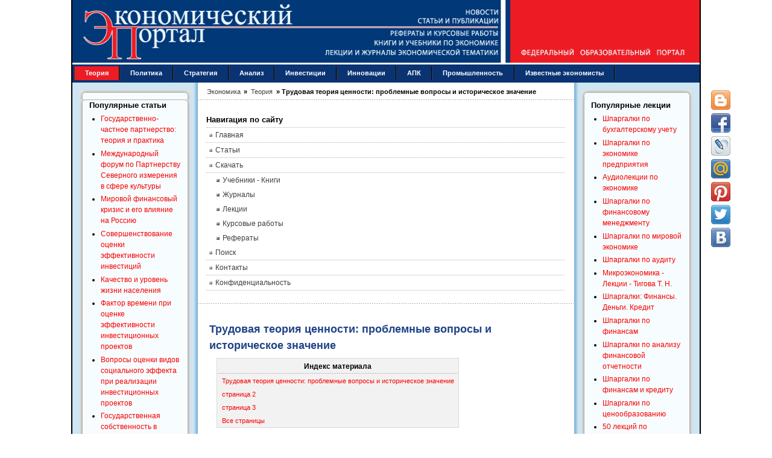

--- FILE ---
content_type: text/html; charset=utf-8
request_url: https://institutiones.com/theories/1152-trudovaya-teoriya-cennosti.html
body_size: 19021
content:
<!DOCTYPE html PUBLIC "-//W3C//DTD XHTML 1.0 Transitional//EN" "https://www.w3.org/TR/xhtml1/DTD/xhtml1-transitional.dtd">
<html xmlns="https://www.w3.org/1999/xhtml" xml:lang="ru-ru" lang="ru-ru" dir="ltr">
<head>
<meta name="viewport" content="width=device-width, initial-scale=1">
  <base href="https://institutiones.com/theories/1152-trudovaya-teoriya-cennosti.html" />
  <meta http-equiv="content-type" content="text/html; charset=utf-8" />
  <meta name="keywords" content="историческое, значение, вопросы, проблемные, теория, ценности, Трудовая" />
  <meta name="title" content="Трудовая теория ценности: проблемные вопросы и историческое значение" />
  <meta name="author" content="Экономика" />
  <meta name="html_title" content="ТРУДОВАЯ ТЕОРИЯ ЦЕННОСТИ: ПРОБЛЕМНЫЕ ВОПРОСЫ И ИСТОРИЧЕСКОЕ ЗНАЧЕНИЕ" />
  <meta name="meta_description" content="Статья М. Бодрикова: Трудовая теория ценности: проблемные вопросы и историческое значение." />
  <meta name="meta_keywords" content="производство, труда, ценности, теория, трудовая, экономика, проблемы, товаров" />
  <meta name="robots" content="index, follow" />
  <meta name="copyright" content="Трудовая теория" />
  <meta name="description" content="Экономика России и мировая экономика." />
  <meta name="generator" content="Экономический портал https://institutiones.com/" />
  <title>Трудовая теория ценности: проблемные вопросы и историческое значение</title>
  <link href="https://institutiones.com/theories/1152-trudovaya-teoriya-cennosti.html" rel="canonical"  />
  <link href="/templates/jsn_epic_pro/favicon.ico" rel="shortcut icon" type="image/x-icon" />
  <meta property="og:site_name" content="Экономический портал"/>
  <meta property="og:type" content="article"/>
  <meta property="og:title" content="Трудовая теория ценности: проблемные вопросы и историческое значение"/>
  <meta property="og:url" content="https://institutiones.com/theories/1152-trudovaya-teoriya-cennosti.html"/>
  <meta property="og:image" content="https://institutiones.com/apple-touch-icon-120x120-precomposed.png"/>
  <meta property="og:description" content="Экономика России и мировая экономика."/>
  <meta property ="fb:app_id" content ="518487812290134"/>

<link rel="shortcut icon" href="/favicon.svg" type="image/svg+xml" />
<link rel="stylesheet" href="/templates/system/css/system.css" />
<link rel="stylesheet" href="/templates/system/css/general.css" />
<link href="/templates/jsn_epic_pro/css/template.css" rel="stylesheet" media="screen" />
<link href="/templates/jsn_epic_pro/css/template_grey.css" rel="stylesheet" type="text/css" media="screen" /><style type="text/css">
	#jsn-page {
		width: 1040px;
	}
	
	#jsn-header {
		height: 107px;
	}
	
	#jsn-puser9 {
		float: left;
		width: 20%;
	}
	#jsn-pheader {
		float: left;
		width: 100%;
	}
	#jsn-puser8 {
		float: right;
		width: 20%;
	}
	
	#jsn-content_inner1 {
		background: transparent url(/templates/jsn_epic_pro/images/bg/leftside20-bg-full.png) repeat-y 20% top;
		padding: 0;
	}
	#jsn-maincontent_inner {
		padding-left: 0;
	}
	
	#jsn-content_inner2 {
		background: transparent url(/templates/jsn_epic_pro/images/bg/rightside20-bg-full.png) repeat-y 80% top;
		padding: 0;
	}
	#jsn-maincontent_inner {
		padding-right: 0;
	}
	
	#jsn-leftsidecontent {
		float: left;
		width: 20%;
	}
	#jsn-maincontent {
		float: left;
		width: 59.88%;
	}
	#jsn-rightsidecontent {
		float: right;
		width: 20%;
	}
	
			ul.menu-icon li.order1 a:link,
			ul.menu-icon li.order1 a:visited {
				background-image: url("https://institutiones.com/templates/jsn_epic_pro/images/icon-module-home.png");
			}
			
			ul.menu-icon li.order2 a:link,
			ul.menu-icon li.order2 a:visited {
				background-image: url("https://institutiones.com/templates/jsn_epic_pro/images/icon-module-info.png");
			}
			
			ul.menu-icon li.order3 a:link,
			ul.menu-icon li.order3 a:visited {
				background-image: url("https://institutiones.com/templates/jsn_epic_pro/images/icon-module-image.png");
			}
			
			ul.menu-icon li.order4 a:link,
			ul.menu-icon li.order4 a:visited {
				background-image: url("https://institutiones.com/templates/jsn_epic_pro/images/icon-module-download.png");
			}
			
			ul.menu-icon li.order5 a:link,
			ul.menu-icon li.order5 a:visited {
				background-image: url("https://institutiones.com/templates/jsn_epic_pro/images/icon-module-mail.png");
			}
			
			ul.menu-icon li.order6 a:link,
			ul.menu-icon li.order6 a:visited {
				background-image: url("https://institutiones.com/templates/jsn_epic_pro/images/icon-module-comment.png");
			}
			
	#jsn-master {
		font-size: 75%;
		font-family: Arial, Helvetica, sans-serif;
	}
	
	h1, h2, h3, h4, h5, h6,
	ul.menu-suckerfish a,
	.componentheading, .contentheading {
		font-family: Verdana, Geneva, sans-serif !important;
	}
	</style><script type="text/javascript" src="/templates/jsn_epic_pro/js/jsn_script.js"></script><!--[if lte IE 6]>
<link href="/templates/jsn_epic_pro/css/jsn_fixie6.css" rel="stylesheet" />
<![endif]-->
<!--[if lte IE 7]>
<script src="/templates/jsn_epic_pro/js/suckerfish.js"></script>
<![endif]-->
<!--[if IE 7]>
<link href="/templates/jsn_epic_pro/css/jsn_fixie7.css" rel="stylesheet" />
<![endif]-->
<link rel="stylesheet" href="/templates/jsn_epic_pro/css/media.css" />
</head>
<body id="jsn-master">
	<div id="jsn-page">
		<div id="jsn-header">
			<div id="jsn-logo"><img src="/templates/jsn_epic_pro/images/logo.gif" width="1040" height="107" alt="Экономический портал - экономика России" /></div>
					</div>
		<div class="header">
			<div class="header-burger">
				<span></span>
				<span></span>
				<span></span>
			</div>
			<div class="wrapp-header">
				<div class="wrapp-header__logo">
					<a class="hea" href="/"><img src="/templates/jsn_epic_pro/images/logo-mob.gif" alt=""></a>
				</div>
			</div>
		</div>
		<div id="jsn-body">
						<div id="jsn-mainmenu">
								<div id="jsn-ptoolbar">		<div class="moduletable">
					
<ul class="menu-suckerfish">
	<li class="active item28 order6 first current">
		<a href="https://institutiones.com/theories.html" class="current">
			<span>Теория</span>
		</a>
	</li>
	<li class="item91 order7">
		<a href="https://institutiones.com/politika.html">
			<span>Политика</span>
		</a>
	</li>
	<li class="item29 order8">
		<a href="https://institutiones.com/strategies.html">
			<span>Стратегия</span>
		</a>
	</li>
	<li class="item30 order9">
		<a href="https://institutiones.com/general.html">
			<span>Анализ</span>
		</a>
	</li>
	<li class="item65 order10">
		<a href="https://institutiones.com/investments.html">
			<span>Инвестиции</span>
		</a>
	</li>
	<li class="item18 order11">
		<a href="https://institutiones.com/innovations.html">
			<span>Инновации</span>
		</a>
	</li>
	<li class="item67 order12">
		<a href="https://institutiones.com/agroindustrial.html">
			<span>АПК</span>
		</a>
	</li>
	<li class="item66 order13">
		<a href="https://institutiones.com/industry.html">
			<span>Промышленность</span>
		</a>
	</li>
	<li class="item68 order14 last">
		<a href="https://institutiones.com/personalities.html">
			<span>Известные экономисты</span>
		</a>
	</li>
</ul>		</div>
	</div>
															</div>
									<div id="jsn-content"><div id="jsn-content_inner1"><div id="jsn-content_inner2">
								<div id="jsn-leftsidecontent" class="jsn-column">
					<div id="jsn-pleft">		<div class="module-box box-blue">
			<div>
				<div>
					<div>
													<h3>Популярные статьи</h3>
											<ul class="mostread-box box-blue">
	<li class="mostread-box box-blue">
		<a href="/general/1079-gosudarstvenno-chastnoe-partnerstvo.html" class="mostread-box box-blue">
			Государственно-частное партнерство: теория и практика</a>
	</li>
	<li class="mostread-box box-blue">
		<a href="/general/1830-mezhdunarodnyj-forum-po-partnerstvu.html" class="mostread-box box-blue">
			Международный форум по Партнерству Северного измерения в сфере культуры</a>
	</li>
	<li class="mostread-box box-blue">
		<a href="/general/1158-mirovoj-finansovyj-krizis.html" class="mostread-box box-blue">
			Мировой финансовый кризис и его влияние на Россию</a>
	</li>
	<li class="mostread-box box-blue">
		<a href="/investments/918-sovershenstvovanie-ocenki-effektivnosti-investicij.html" class="mostread-box box-blue">
			Совершенствование оценки эффективности инвестиций</a>
	</li>
	<li class="mostread-box box-blue">
		<a href="/general/908-kachestvo-i-uroven-zhizni-naseleniya.html" class="mostread-box box-blue">
			Качество и уровень жизни населения</a>
	</li>
	<li class="mostread-box box-blue">
		<a href="/investments/1010-faktor-vremenipri-ocenke-effektivnosti-investicij.html" class="mostread-box box-blue">
			Фактор времени при оценке эффективности инвестиционных проектов</a>
	</li>
	<li class="mostread-box box-blue">
		<a href="/investments/1718-investicionnye-proekty.html" class="mostread-box box-blue">
			Вопросы оценки видов социального эффекта при реализации инвестиционных проектов</a>
	</li>
	<li class="mostread-box box-blue">
		<a href="/general/1864-gosudarstvennaya-sobstvennost-v-rossijskoj-ekonomike.html" class="mostread-box box-blue">
			Государственная собственность в российской экономике - Масштаб и распределение по секторам</a>
	</li>
	<li class="mostread-box box-blue">
		<a href="/strategies/1928-klasternyj-podxod-v-strategii-innovacionnogo-razvitiya-zarubezhnyx-stran.html" class="mostread-box box-blue">
			Кластерный подход в стратегии инновационного развития зарубежных стран</a>
	</li>
	<li class="mostread-box box-blue">
		<a href="/strategies/900-perspektivy-socialno-ekonomicheskogo-razvitiya-rossii.html" class="mostread-box box-blue">
			Перспективы социально-экономического развития России</a>
	</li>
	<li class="mostread-box box-blue">
		<a href="/innovations/895-osobennosti-novogo-jetapa-innovacionnogo-razvitija-rossii.html" class="mostread-box box-blue">
			Особенности нового этапа инновационного развития России</a>
	</li>
	<li class="mostread-box box-blue">
		<a href="/theories/259--2007-1.html" class="mostread-box box-blue">
			Теория экономических механизмов</a>
	</li>
	<li class="mostread-box box-blue">
		<a href="/general/1196-ekonomicheskij-krizis-v-rossii.html" class="mostread-box box-blue">
			Экономический кризис в России: экспертный взгляд</a>
	</li>
	<li class="mostread-box box-blue">
		<a href="/general/1184-nalogovye-riski.html" class="mostread-box box-blue">
			Налоговые риски</a>
	</li>
</ul>					</div>
				</div>
			</div>
		</div>
			<div class="module-box box-blue">
			<div>
				<div>
					<div>
													<h3>Популярные курсовые</h3>
											<ul class="mostread-box box-blue">
	<li class="mostread-box box-blue">
		<a href="/download/course/843-uchet-nematerialnih-activov.html" class="mostread-box box-blue">
			Учет нематериальных активов</a>
	</li>
	<li class="mostread-box box-blue">
		<a href="/download/course/842-potrebitelskoe-creditovanie.html" class="mostread-box box-blue">
			Потребительское кредитование</a>
	</li>
	<li class="mostread-box box-blue">
		<a href="/download/course/1322-buxgalterskij-uchet-kursovye-raboty.html" class="mostread-box box-blue">
			Бухгалтерский учет - Курсовые работы</a>
	</li>
	<li class="mostread-box box-blue">
		<a href="/download/course/943-finansy-buhgalteriya-audit.html" class="mostread-box box-blue">
			Финансы, бухгалтерия, аудит - курсовые и дипломные работы</a>
	</li>
	<li class="mostread-box box-blue">
		<a href="/download/course/841-denezhnaya-sistema-i-denezhniy-rinok.html" class="mostread-box box-blue">
			Денежная система и денежный рынок</a>
	</li>
	<li class="mostread-box box-blue">
		<a href="/download/course/498-dolgosrochnoe-planirovanie.html" class="mostread-box box-blue">
			Долгосрочное планирование на предприятии</a>
	</li>
	<li class="mostread-box box-blue">
		<a href="/download/course/495-diagnostika-krizisnogo-sostoyaniya-predpriyatiya.html" class="mostread-box box-blue">
			Диагностика кризисного состояния предприятия</a>
	</li>
	<li class="mostread-box box-blue">
		<a href="/download/course/424-integracionnie-processi.html" class="mostread-box box-blue">
			Интеграционные процессы в современном мире</a>
	</li>
	<li class="mostread-box box-blue">
		<a href="/download/course/421-dohodi-organizacii.html" class="mostread-box box-blue">
			Доходы организации: их виды и классификация</a>
	</li>
	<li class="mostread-box box-blue">
		<a href="/download/course/687-kreditnaya-sistema.html" class="mostread-box box-blue">
			Кредитная система: место и роль в ней ЦБ и коммерческих банков </a>
	</li>
	<li class="mostread-box box-blue">
		<a href="/download/course/718-mezhdunarodnie-rinki-kapitalov.html" class="mostread-box box-blue">
			Международные рынки капиталов</a>
	</li>
	<li class="mostread-box box-blue">
		<a href="/download/course/719-mnogofactorniy-analiz-proizvoditelnosti-truda.html" class="mostread-box box-blue">
			Многофакторный анализ производительности труда </a>
	</li>
	<li class="mostread-box box-blue">
		<a href="/download/course/730-neprerivniy-trudovoy-stazh.html" class="mostread-box box-blue">
			Непрерывный трудовой стаж</a>
	</li>
	<li class="mostread-box box-blue">
		<a href="/download/course/414-vidi-i-formi-sobstvennosti.html" class="mostread-box box-blue">
			Виды и формы собственности и трансформация отношений собственности в России </a>
	</li>
	<li class="mostread-box box-blue">
		<a href="/download/course/409-analiz-finansovo-hozyaystvennoy-deyatelnosti.html" class="mostread-box box-blue">
			Анализ финансово-хозяйственной деятельности</a>
	</li>
</ul>					</div>
				</div>
			</div>
		</div>
	</div>
				</div>
								<div id="jsn-maincontent" class="jsn-column"><div id="jsn-maincontent_inner">
										<div id="jsn-pathway"><span itemscope itemtype="https://schema.org/BreadcrumbList" class="breadcrumbs pathway">

<span itemprop="itemListElement" itemscope itemtype="https://schema.org/ListItem">
<a itemprop="item" href="https://institutiones.com/" class="pathway"><span itemprop="name">Экономика</span></a> &raquo;

<i class="fa fa-long-arrow-right"></i>
<meta itemprop="position" content="1">
</span>
<span itemprop="itemListElement" itemscope itemtype="https://schema.org/ListItem">
<a itemprop="item" href="/theories.html" class="pathway"><span itemprop="name">Теория</span></a> &raquo;

<i class="fa fa-long-arrow-right"></i>
<meta itemprop="position" content="2">
</span>
<span itemprop="itemListElement" itemscope itemtype="https://schema.org/ListItem" class="active">
<span itemprop="name">
Трудовая теория ценности: проблемные вопросы и историческое значение</span>
<meta itemprop="position" content="3">
</span>
</span></div>
															<div id="jsn-usermodules1"><div id="jsn-usermodules1_inner_grid1">
												<div id="jsn-puser1_grid1" class="jsn-column"><div id="jsn-puser1">		<div class="moduletable">
					<h3>Навигация по сайту</h3>
					<ul class="menu-bullettree"><li class="item1 order1 first"><a href="https://institutiones.com/"><span>Главная</span></a></li><li class="item27 order2"><a href="https://institutiones.com/publications.html"><span>Статьи</span></a></li><li class="parent item76 order3"><a href="https://institutiones.com/download.html"><span>Скачать</span></a><ul><li class="item73 order1 first"><a href="https://institutiones.com/download/books.html"><span>Учебники - Книги</span></a></li><li class="item82 order2"><a href="https://institutiones.com/download/journal.html"><span>Журналы</span></a></li><li class="item79 order3"><a href="https://institutiones.com/download/lecture.html"><span>Лекции</span></a></li><li class="item74 order4"><a href="https://institutiones.com/download/course.html"><span>Курсовые работы</span></a></li><li class="item75 order5 last"><a href="https://institutiones.com/download/referat.html"><span>Рефераты</span></a></li></ul></li><li class="item94 order4"><a href="https://institutiones.com/search.html"><span>Поиск</span></a></li><li class="item81 order5"><a href="https://institutiones.com/contact.html"><span>Контакты</span></a></li><li class="item95 order6 last"><a href="https://institutiones.com/confidential.html"><span>Конфиденциальность</span></a></li></ul>		</div>
	</div></div>
																		<div class="clearbreak"></div>
					</div></div>					
											<div id="jsn-mainbody">
						<div align="center"><div class="share42init" data-top1="150" data-top2="80" data-margin="540"></div>
						
						<table class="contentpaneopen">
<tr>
		<td class="contentheading" width="100%">
		<h1>			Трудовая теория ценности: проблемные вопросы и историческое значение		</h1>
	</td>
				
		
					</tr>
</table>

<table class="contentpaneopen">



<tr>
<td valign="top">
	
	<table cellpadding="0" cellspacing="0" class="contenttoc">
	<tr>
		<th>Индекс материала</th>
	</tr>
	
	<tr>
		<td>
		<a href="/theories/1152-trudovaya-teoriya-cennosti.html" class="toclink active">Трудовая теория ценности: проблемные вопросы и историческое значение</a>
		</td>
	</tr>
	
			<tr>
				<td>
				<a href="/theories/1152-trudovaya-teoriya-cennosti.html?start=1" class="toclink">страница 2</a>
				</td>
			</tr>
			
			<tr>
				<td>
				<a href="/theories/1152-trudovaya-teoriya-cennosti.html?start=2" class="toclink">страница 3</a>
				</td>
			</tr>
			
		<tr>
			<td>
				<a href="/theories/1152-trudovaya-teoriya-cennosti.html?showall=1" class="toclink">Все страницы</a>
			</td>
		</tr>
		</table><div class="pagenavcounter">Страница 1 из 3</div><div align="right"><strong>М. Бодриков</strong></div><hr width="100%" size="2" /><p align="justify">В основе трудовой теории ценности лежат три принципа: пропорции обмена товаров определяются сравнительными количествами необходимого для их производства труда; к учету принимается не только живой, но и прошлый труд, воплощенный в средствах производства обмениваемых товаров; в качестве меры ценности используются единицы однородного труда. В том или ином виде эти принципы были известны достаточно давно, но свою каноническую форму они приобрели в пятой и шестой главах первой книги "Богатства народов" А. Смита, а также в первых трех разделах первой главы "Начал политической экономии" Д. Рикардо. Вместе с тем они практически не использовались ими в экономическом анализе(1). Как резюмировал Д. С. Милль, экономисты-классики придерживались теории затратного объяснения цен, рядом с которой в качестве вспомогательного элемента использовалась (в различных версиях) трудовая теория меры меновых пропорций(2). В проблемной области последней они выделяли два аспекта: единовременный и межпериодный. На самом деле для теории ценности имеет значение только первый из них, причем в каждый данный период любой товар может выполнять эту функцию(3). Но вследствие отношений собственности. Вместе с тем в определении приоритетов и характера действий для достижения означенных целей между ними существуют серьезные, а то и принципиальные расхождения. Если на одном полюсе проблему видят в недостатке предпринимательских свобод и в необходимости приоритета монетарных механизмов, то на другом - в избытке свободной игры рыночных сил и в недостаточности прямой регулирующей роли государства. Конечно, между этими крайними позициями существует множество нюансов, но предлагаемые сценарии развития разнятся весьма существенно. В таких условиях вполне вероятна опасность того, что в основу стратегии будет положен неадекватный сценарий.</p><div align="justify">В решении этой проблемы действует зона ответственности науки. Конечно, ни одно из ее направлений не может претендовать на обладание истиной. Каждая научная школа в силу тех или иных обстоятельств "высвечивает" часть объективной реальности, но только интеграция знаний дает целостное видение предмета. Цель представителей различных направлений - объединить усилия на разработке сценариев, раскрывающих всю многогранность и многовариантность возможных решений. Соответственно разработка такого сценария не может быть монополией какой-либо из научных школ, требуются серьезные усилия всех участников этого процесса для творческого взаимодействия.</div><p align="justify">Исторический опыт как России, так и других стран показывает, что экономические преобразования, пусть и проводимые в русле объективно необходимых перемен, но без восприятия их общественным сознанием, без участия общества в этом процессе, обречены на неудачу. Вот почему выработка стратегии не должна опираться на методологию "героев" и "толпы". Это особенно важно иметь в виду в силу исторически сложившегося и усилившегося по известным обстоятельствам глубокого недоверия российского общества к государству. Поэтому наметившиеся в последние годы пусть и небольшие ростки доверия дорогого стоят. Важно сохранять и развивать эту тенденцию, в том числе и на основе использования демократических форм широкого обсуждения предлагаемой стратегии. Это дает шанс изменить воспроизводственный вектор российской экономики.</p><p align="justify">непрерывности структурных изменений товарной экономики, каждое из которых обновляет условия задачи ценности (то есть задачи определения пропорций обмена или относительных цен товаров), система меновых пропорций меняется от периода к периоду. Соответственно в различные периоды один и тот же счетный товар выражает различные меры меновых отношений.</p><p align="justify">С учетом сказанного марксистскую версию трудовой теории ценности обычно рассматривают как простое повторение известных тезисов(4). При этом остается без внимания то, что в отличие от своих предшественников К. Маркс предпринял первую в истории попытку их доказательства. Вообще, когда речь заходит о его взглядах на ценность, как правило, упоминаются первая глава "К критике политической экономии", первая глава первого тома "Капитала" и двадцатая глава третьей части "Теорий прибавочной стоимости". Однако в этих местах Маркс лишь формулирует общую проблематику теории товарного обмена в терминах трудового объяснения ценности. К доказательству же последнего он приступает только в пятой главе первого тома "Капитала", где стремится обосновать симметричность трудового процесса производства благ и общественного процесса формирования ценности(5). В случае успеха это позволяло объявить труд единственным регулятором пропорций товарообмена.</p><p align="justify">Технологическое определение производства как комбинации средств и предметов труда с рабочей силой оказалось полезным для описания экономического развития и для понимания структуры общественных связей в товарной экономике(6). Вместе с тем из него отнюдь не следует, что в каждом периоде все средства производства проходят полный круг товарного обращения. Анализируя товарную экономику в целом и критикуя "догму Смита", Маркс вплотную подошел к вопросу о происхождении средств производства, используемых в секторе производящих их отраслей(7). Именно здесь он выдвигает ключевое допущение об их промежуточном обращении(8), благодаря которому под теорию ценности подводится модель производства как трудового процесса. Но несмотря на то что труд является единственным способом превращения предметов труда (посредством средств труда) в продукт, в составе первичных ресурсов отдельного периода товарного обращения, за который оцениваются меновые пропорции, могут присутствовать и другие моменты процесса труда. В частности, так происходит тогда, когда непрерывность производства товаров обеспечивается созданием межпериодных запасов средств производства(9).</p><p align="justify">В этой связи необходимо подчеркнуть, что правильного определения первичных ресурсов нет ни у одной школы экономической мысли и это постоянно сказывается на качестве дискуссий по теории ценности. Традиционно первичные ресурсы определяют либо по отношению к экономической системе в целом (например, в австрийской теории выделяется только два первичных ресурса - земля и труд), либо по институциональной структуре общества (как это представлено в развиваемой иео-классиками смитовской теории собственности на средства производства (включая землю) как источнике нетрудовых доходов). Данные классификации не способствуют определению меновых пропорций (относительных цен), а лишь конкретизируют товарные потоки. Анализ же последних всегда предполагает предварительное определение периода их измерения. Поэтому в теории ценности ресурсы следует классифицировать но соотношению периода производства товаров к общему периоду товарного обращения, принимаемого за единицу времени. Промежуточные ресурсы производятся и потребляются в рамках одного периода.</p><p align="justify">Напротив, первичные ресурсы производятся в один периоды, а потребляются в другие. В соответствии с этим общее уравнение цены производимых в предпринимательском секторе продуктов выражается функцией двух групп затрат и в матричном виде имеет вид формулы.</p>Где: p - вектор-столбец цен продуктов предпринимательского сектора; w - вектор-столбец цен первичных ресурсов (факторных цен); r - общая норма предпринимательской прибыли; аТ - транспонированная квадратная n х n - матрица технологических коэффициентов промежуточного (а не прямого) потребления продуктом; IТ - транспонированная прямоугольная матрица технологических коэффициентов расхода первичных ресурсов размера m х n.<p align="justify">В модели производства с одним первичным ресурсом матрица I становится вектором, а вектор w - скалярной величиной, что не только формально, но и содержательно упрощает задачу ценообразования.</p><p align="justify">Эта модель определяет условия и область применения трудовой теории ценности. И хотя она имеет значение частного случая, ее разработка Марксом была серьезным шагом вперед. Однако в течение всего последующего периода обсуждались принципы трудовой оценки меновых пропорций, а не аргументы в пользу такой оценки. Основные дискуссии развернулись вокруг проблемы редукции неоднородного труда к однородному, фактора времени (проблемы межвремешюй редукции продукта прошлого труда к количествам живого), сравнительных свойств ценовых систем в моделях бесприбыльной и прибыльной экономик.</p><p align="justify"><strong>Двойственность труда и проблема его редукции</strong></p><p align="justify">Для любой модели производства, имеющей дело с однородными группами ресурсов, актуальна проблема определения их признаков, то есть решение проблемы приведения (редукции) неоднородных ресурсов данного вида к единому стандарту измерения. Для трудовой теории ценности она имеет решающее значение, из-за чего всегда была одной из самых обсуждаемых тем в марксистском наследии(10).</p><p align="justify">С самого начала отмечалось три способа определения признаков однородности труда. Первый из них основан на осреднении его качественных характеристик: однородным называется труд среднего для данных времени и места уровня умелости и напряженности(11). Однако средняя для множества неоднородных величин может быть получена только после приведения их к единообразному вид)' при помощи специальных коэффициентов или весов. По сути, это лишь проявление общей проблемы ценности: обращение к меновым пропорциям для агрегированного выражения разнородных благ (в данном случае - конкретных видов труда). Поэтому решение редукционной проблемы путем соотнесения индивидуальных и общей (средневзвешенной по величине всего труда общества) ставок зарплаты содержит логическое противоречие объяснения цен ценами.</p><p align="justify">В соответствии со вторым способом признак однородности связывают с результатами использования ресурса. Однородный труд характеризуется свойством равной чистой производительности, благодаря которому его оплата осуществляется по единой ставке. Но тогда оказывается, что неодинаковы нормы прибавочного труда конкретных видов, из-за чего задача редукции становится практически неразрешимой. Чистую производительность различных видов труда нельзя сравнивать между собой (так как она выражается в различных единицах измерения: в единицах производимого продукта или в единицах конкретного труда), а чистую производительность совокупного труда нельзя рассчитать независимо от цен (из-за невозможности неценового агрегирования конечного продукта экономики).</p><p align="justify">Третий способ связан с концепциями необходимых средств существования и ценности рабочей силы, согласно которым однородный труд определяют через физическое выражение средних потребностей рабочих(12). В такой постановке проблема редукции труда устранена изначально, но именно этот подход обеспечивает ее решение. Упрощение задачи классиками и Марксом объясняется тем, что коэффициенты редукции принимают здесь векторную форму, а это требует соответствующего математического аппарата, которого не было в их распоряжении. Только с появлением линейной алгебры идею экзогенных потребностей удалось интегрировать с теорией ценности. При этом были получены интересные выводы, которые рассматриваются ниже.</p><p align="justify"><strong>Фактор времени</strong></p><p align="justify">Представленная выше классификация производственных ресурсов по признаку периодичности товарного обращения позволяет по-новому взглянуть на один из ключевых критических аргументов, предъявляемых трудовой теории ценности, касающийся влияния различной длительности производственных процессов на относительные цены товаров.Его история начинается с известных четвертого и пятого разделов первой главы "Начал политической экономии" Рикардо, давших Т. Р. Мальтусу основание заявить, что закон трудовой ценности - частный случай и даже исключение из общего правила, а затем ставших поводом для множества саркастических замечаний.</p><p align="justify">Анализ критических аргументов показывает, что при доказательстве допускается несколько общих ошибок. Например, рассматриваются годовой и двухлетний проекты вложения капитала одинаковой величины и делается "упрощающее" предположение о том, что капитал направляется только на оплату труда (соответственно тоже равной величины)(13). Однако эти предпосылки несовместимы друг с другом. В двухлетнем проекте капитал второго года превышает капитал первого года (а значит, и капитал годового проекта) на величину ценности незавершенного производства. И даже если во второй год производственный процесс протекает без участия труда (что уже противоречит условиям(14)), авансируемый капитал будет положительной величиной. С этим связано второе распространенное заблуждение: трудовая ценность отождествляется с затратами на оплату труда, тогда как на самом деле она эквивалентна денежной ценности его чистого продукта(15). Наконец, в подобных примерах ничего не говорится о том, когда происходит обмен, то есть за какой период товарного обращения оцениваются меновые пропорции. Если речь идет о модели двухотраслевой экономики, то, очевидно, реальный обмен не может произойти до завершения второго проекта, а в таком случае продукты равных капиталов обоих проектов к концу второго года будут иметь одинаковую ценность.</p><p align="justify">Каноническая формализация "фактора времени" воплощена в австрийской модели вертикально интегрированного процесса. Она представляет собой систему уравнений цен (число которых равно числу производственных периодов) промежуточных и конечного (для периода t) продуктов производственного процесса, начинающегося исключительно живым трудом.</p><p align="justify">Видно, что начиная со второго периода в производстве используются средства производства, доля которых в затратах с каждым новым периодом возрастает. Следовательно, в многопериодных производственных процессах - вне зависимости от регулярности занятости рабочих - капитал вкладывается не только в исходный момент, а в каждый период. </p>Данное уравнение связывает товарные цены с затратами на оплату труда во все периоды производственного процесса. В соответствии с ним относительная цена товаров с различной длительностью производства не равна отношению их трудоемкостей из-за различий в коэффициентах приведения затрат труда к одному моменту времени. Но этот случай выходит за рамки модели производства с одним первичным ресурсом, а уравнение (3) скрывает факт использования средств производства (тем более в качестве первичных ресурсов во все периоды, следующие за первым) - они в нем попросту не представлены. Поэтому "фактор времени" не опровергает трудовую теорию ценности, а лишь демонстрирует ограниченность ее предметной области.<p align="justify">Вместе с тем сама австрийская модель (2) не лишена внутренних противоречий. Предположим, что она описывает в матричном виде последовательность состояний товарной экономики (только в такой интерпретации она пригодна для решения ценовой задачи). Понятно, что в этих состояниях она имеет различную структуру и каждое уравнение отражает различные условия формирования относительных цен. Следовательно, в каждый отдельный период товарного обращения в экономике существуют своя система относительных цен и норма прибыли, что делает неприемлемым предложенный способ редукции капитала. В этом смысле он так же ошибочен, как и классические поиски межвременной меры ценности(16).</p><p align="justify">Неорикардианцы полагают, что им удалось дать более общее обоснование "фактора времени", которое учитывает начальные вложения и лишено сомнительного ретроспективного развертывания ценовых уравнений. Вместо него предлагается осуществлять последовательное замещение затрат на средства производства "датированными" (то есть дисконтированными по общей норме прибыли) фондами оплаты труда(17). Здесь "время" проявляет себя в числе редукционных итераций, а цены рассчитываются приблизительно(18). При этом постулируется, что конечный продукт производится с одним первичным ресурсом (однородным трудом). Но тогда полная трудоемкость товаров определяется на основе матрицы Леонтьева без всякой редукции и неразложимого остатка. Соответственно относительная цена двух товаров строго равна отношению их полных трудоемкостей (так как уравнения обеих цен содержат одинаковый и подлежащий сокращению член w(l + г)), а потому не зависит от "фактора времени". Этот вывод, изначально заложенный в условиях задачи с одним переменным ресурсом, не был сделан только потому, что заявленное "датирование количеств прошлого труда" подменено дисконтированием фондов его оплаты.</p><p align="justify">Таким образом, критика трудовой теории ценности за игнорирование "фактора времени" несостоятельна, но не потому, что та безупречна, а из-за того, что ведется с позиций иных моделей производства, значение которых также не выходит за пределы частных случаев. В модели производства с трудом в качестве единственного первичного ресурса различия в длительности производственных процессов отсутствуют по определению(19). В тех же условиях, когда они проявляют себя, модель производства не соответствует объекту критики. Но, несмотря на то, что "фактор времени" некорректно сформулирован и затрагивает не внутреннюю логику трудовой теории ценности, а сферу се применения, в стане марксистов обсуждается свой аналог этого "феномена", известного под названием "трансформационной проблемы".</p><p align="justify"><strong>Трансформационная проблема</strong></p><p align="justify">В истории трудовой теории ценности ничто не порождало так много споров, как вопрос о влиянии прибыли на свойства товарного обмена(20). Суть так называемой "трансформационной проблемы" заключается в том, что при логическом и историческом "восхождении" от модели простой товарной экономики, в которой каждый участник обмена товаров создает их своим трудом, к модели капиталистической товарной экономики, основанной на системе наемного труда и мотиве прибыли, цены "стоимостного" (ценностного) типа преобразуются в цены производства. Формальное отличие между двумя типами цеп состоит в способе выражения нормы прибыли. В ценностных ценах (1) прибыль нормируется по затратам первичных ресурсов (в данном случае - по фонду оплаты труда), в ценах производства - по всем затратам производства. Первая модель излагается К. Марксом в I томе "Капитала", где постулируется всеобщий характер ценностной эквивалентности товарообмена, а вторая модель - в III томе, где обмен по ценам производства называется более развитым производственным отношением по сравнению с обменом по ценности. Из-за этого публикация черновиков третьего тома Ф. Энгельсом привела в смятение(21) марксистов и вызвала восторг в рядах их противников.</p><p align="justify">Основные усилия последних сосредоточились на доказательстве логического противоречия между двумя моделями. При равенстве сумм ценностных цен сумме цен производства массы прибыли в обеих моделях не равны друг другу. Тогда же, когда удается обеспечить равенство суммарных прибылей, нарушается соответствие сумм цен, а значит, и пропорций товарообмена(22). Параллельно опровергалось историческое существование простой товарной экономики(23). В обоих случаях обосновывался общий вывод об ошибочности трудовой теории ценности. Оправившиеся после шока защитники марксизма обратились к поиску способов непротиворечивого решения задачи трансформации цен. В локальных сражениях по поводу вновь предлагаемых и вновь опровергаемых решений участвовало такое количество экономистов, что одно только перечисление имен займет увесистый том(24). Для многих из них она превратилась в главный предмет профессиональных занятий.</p><p align="justify">Но как это обычно и бывает в науке, длительные безрезультатные поиски решения какой-либо проблемы рано или поздно приводят к осознанию того, что, возможно, она просто неправильно сформулирована. В рассматриваемом вопросе ошибки происходят по причине несопоставимости условий двух моделей, смешиваемых из-за неверного определения первичных ресурсов. В самом деле, простая товарная экономика - это модель производства с одним первичным ресурсом - самозанятым предпринимателем. В ней отсутствуют абсолютно ограниченные материальные ресурсы и наемный труд, а все производственные процессы имеют одинаковую длительность, равную периоду товарного обмена. При данных предположениях существует только один вид дохода - трудовой, а прибыль не может возникнуть даже из эксплуатации, поскольку единственный авансируемый ресурс является собственностью предпринимателей.</p><p align="justify">Иные условия описывает модель капиталистической экономики. Ее отличия не исчерпываются появлением наемного труда, как принято полагать. Если бы проблема сводилась только к этому, то модель цен производства следовало бы отвергнуть по той простой причине, что прибыль нельзя нормировать по промежуточному продукту. Предпосылка наемного труда приводит к делению национального дохода на заработную плату и прибыль, но корректное нормирование последней должно вестись только по фонду оплаты труда, представляющему собой бюджетное ограничение предпринимателя. Следовательно, возникновение рынка труда не способно само по себе привести к образованию цен производства. Требуется также, чтобы все ресурсы стали первичными или, иначе, чтобы продукты данного периода поступали в производственное потребление в следующие периоды. Только в этом случае ценность покупаемых средств производства входит в бюджетное ограничение предпринимателя и учитывается в расчете прибыли.</p><p align="justify">Однако отсюда не следует никаких выводов о ценовой трансформации, так как изменился объект моделирования: вместо модели с одним первичным и несколькими промежуточными ресурсами рассматривается модель с одними первичными ресурсами. К тому же вторая модель также не подходит на роль общего случая, так как не всегда промежуточное потребление продуктов действительно отсутствует. А главное - ценностные цены и цены производства нельзя противопоставлять друг другу как самостоятельные типы цен - и те и другие представляют собой лишь частные выражения общей формулы (1).</p><p align="justify">Таким образом, задача логически непротиворечивого описания "процесса трансформации цен" является ложной. И даже если будет предложено некое формальное ее решение, оно не будет иметь никакого смысла. В этом качестве "трансформационная проблема" чем-то напоминает поиски магического вещества в химии и вечного двигателя в физике. Что и как ни смешивай - "философский камень"-не получается, какие и куда грузики ни вешай - колесо все равно останавливается. Наверное, все науки переживают одинаковые стадии развития. И, похоже, экономическая наука находится только в самом начале пути, раз позволяет себе такую роскошь, как вера в мифы.</p><br /><div class="pagenavbar"><div>Назад - <a href="/theories/1152-trudovaya-teoriya-cennosti.html?start=1">Вперед &gt;&gt;</a></div></div><br /></td>
</tr>

</table>
<span class="article_separator">&nbsp;</span>
					
					</div>
					</div>
										<div id="jsn-usermodules2"><div id="jsn-usermodules2_inner_grid1">
												<div id="jsn-puser3_grid1" class="jsn-column"><div id="jsn-puser3">		<div class="moduletable">
					<h3>Популярные книги и учебники</h3>
					<ul class="mostread">
	<li class="mostread">
		<a href="/download/books/805-economics.html" class="mostread">
			Экономикс - Макконнелл К.Р., Брю С.Л. - Учебник</a>
	</li>
	<li class="mostread">
		<a href="/download/books/1785-buxgalterskij-uchet-kondrakov.html" class="mostread">
			Бухгалтерский учет - Кондраков Н.П. - Учебник</a>
	</li>
	<li class="mostread">
		<a href="/download/books/702-karl-marx-das-kapital.html" class="mostread">
			Капитал - Карл Маркс</a>
	</li>
	<li class="mostread">
		<a href="/download/books/1256-kurs-mikroekonomiki.html" class="mostread">
			Курс микроэкономики - Нуреев Р. М. - Учебник</a>
	</li>
	<li class="mostread">
		<a href="/download/books/953-makroekonomika.html" class="mostread">
			Макроэкономика - Агапова Т.А. - Учебник</a>
	</li>
	<li class="mostread">
		<a href="/download/books/1313-ekonomika-predpriyatiya.html" class="mostread">
			Экономика предприятия - Горфинкель В.Я. - Учебник</a>
	</li>
	<li class="mostread">
		<a href="/download/books/1339-finansovyj-menedzhment.html" class="mostread">
			Финансовый менеджмент: теория и практика - Ковалев В.В. - Учебник</a>
	</li>
	<li class="mostread">
		<a href="/download/books/813-economicheskiy-analiz.html" class="mostread">
			Комплексный экономический анализ хозяйственной деятельности - Алексеева А.И. - Учебник</a>
	</li>
	<li class="mostread">
		<a href="/download/books/828-teoriya-analiza-hozyajstvennoj-deyatelnosti.html" class="mostread">
			Теория анализа хозяйственной деятельности - Савицкая Г.В. - Учебник</a>
	</li>
	<li class="mostread">
		<a href="/download/books/1832-dengi-kredit-banki-lavrushin.html" class="mostread">
			Деньги, кредит, банки - Лаврушин О.И. - Экспресс-курс</a>
	</li>
</ul>		</div>
			<div class="moduletable">
					<h3>Новые книги и журналы</h3>
					<ul class="latestnews">
	<li class="latestnews">
		<a href="/download/books/4151-neftegazovye-resursy-v-transformiruemoi-ekonomike-kryukov.html" class="latestnews">
			Нефтегазовые ресурсы в трансформируемой экономике - Крюков В.А.</a>
	</li>
	<li class="latestnews">
		<a href="/download/books/4149-david-rikardo-socineniya.html" class="latestnews">
			Давид Рикардо - Сочинения в 5-и томах</a>
	</li>
	<li class="latestnews">
		<a href="/download/books/4148-socioekonomika-shabanova.html" class="latestnews">
			Социоэкономика - Шабанова М.А. - Учебное пособие</a>
	</li>
	<li class="latestnews">
		<a href="/download/books/4147-tovarnye-birzhi-rodzhers.html" class="latestnews">
			Товарные биржи: самые горячие рынки в мире - Роджерс Джим</a>
	</li>
	<li class="latestnews">
		<a href="/download/books/4144-vvedenie-v-politekonomiyu-roza-lyuksemburg.html" class="latestnews">
			Введение в политэкономию - Люксембург Роза</a>
	</li>
	<li class="latestnews">
		<a href="/download/books/4143-finansovo-ekonomicheskii-analiz-boboshko.html" class="latestnews">
			Финансово-экономический анализ - Бобошко Н.М.</a>
	</li>
</ul>		</div>
	</div></div>
																		<div class="clearbreak"></div>
					</div></div>
										 
				</div></div>
								<div id="jsn-rightsidecontent" class="jsn-column">
					<div id="jsn-pright">		<div class="module-box box-blue">
			<div>
				<div>
					<div>
													<h3>Популярные лекции</h3>
											<ul class="mostread-box box-blue">
	<li class="mostread-box box-blue">
		<a href="/download/lecture/946-shpargalki-po-buhgalterskomu-uchetu.html" class="mostread-box box-blue">
			Шпаргалки по бухгалтерскому учету</a>
	</li>
	<li class="mostread-box box-blue">
		<a href="/download/lecture/941-shpargalki-po-ekonomike-predpriyatiya.html" class="mostread-box box-blue">
			Шпаргалки по экономике предприятия</a>
	</li>
	<li class="mostread-box box-blue">
		<a href="/download/lecture/649-audio-lekcii-po-economice.html" class="mostread-box box-blue">
			Аудиолекции по экономике</a>
	</li>
	<li class="mostread-box box-blue">
		<a href="/download/lecture/867-shpargalki-po-finansovomu-menedzhmentu.html" class="mostread-box box-blue">
			Шпаргалки по финансовому менеджменту</a>
	</li>
	<li class="mostread-box box-blue">
		<a href="/download/lecture/906-shpargalki-po-mirivoj-ekonomiki.html" class="mostread-box box-blue">
			Шпаргалки по мировой экономике</a>
	</li>
	<li class="mostread-box box-blue">
		<a href="/download/lecture/857-shpargalki-po-auditu.html" class="mostread-box box-blue">
			Шпаргалки по аудиту</a>
	</li>
	<li class="mostread-box box-blue">
		<a href="/download/lecture/1015-mikroekonomika-kratkij-kurs-lekcii.html" class="mostread-box box-blue">
			Микроэкономика - Лекции - Тигова Т. Н.</a>
	</li>
	<li class="mostread-box box-blue">
		<a href="/download/lecture/1006-shpargalki-finansy-dengi-kredit.html" class="mostread-box box-blue">
			Шпаргалки: Финансы. Деньги. Кредит</a>
	</li>
	<li class="mostread-box box-blue">
		<a href="/download/lecture/873-shpargalki-po-finansam.html" class="mostread-box box-blue">
			Шпаргалки по финансам</a>
	</li>
	<li class="mostread-box box-blue">
		<a href="/download/lecture/847-shpargalka-po-analizu-fin-otchetnosti.html" class="mostread-box box-blue">
			Шпаргалки по анализу финансовой отчетности</a>
	</li>
	<li class="mostread-box box-blue">
		<a href="/download/lecture/883-shpargalki-po-finansam-i-kreditu.html" class="mostread-box box-blue">
			Шпаргалки по финансам и кредиту</a>
	</li>
	<li class="mostread-box box-blue">
		<a href="/download/lecture/840-cenoobrazovanie-shpori.html" class="mostread-box box-blue">
			Шпаргалки по ценообразованию</a>
	</li>
	<li class="mostread-box box-blue">
		<a href="/download/lecture/1488-50-lekcij-po-mikroekonomike.html" class="mostread-box box-blue">
			50 лекций по микроэкономике - Тарасевич Л.С. - Учебное пособие</a>
	</li>
</ul>					</div>
				</div>
			</div>
		</div>
			<div class="module-box box-blue">
			<div>
				<div>
					<div>
													<h3>Известные экономисты</h3>
											<ul class="mostread-box box-blue">
	<li class="mostread-box box-blue">
		<a href="/personalities/71-2008-06-12-11-10-29.html" class="mostread-box box-blue">
			Василий Леонтьев и его вклад в мировую экономическую науку</a>
	</li>
	<li class="mostread-box box-blue">
		<a href="/personalities/672-kosiginskaya-reforma.html" class="mostread-box box-blue">
			«Косыгинская реформа»: итоги и уроки</a>
	</li>
	<li class="mostread-box box-blue">
		<a href="/personalities/642-torsten-veblen.html" class="mostread-box box-blue">
			Торстейн Веблен: взгяд XXI века</a>
	</li>
	<li class="mostread-box box-blue">
		<a href="/personalities/250--qq.html" class="mostread-box box-blue">
			Дж. М. Кейнс как завершающий экономист &quot;мейнстрима&quot;</a>
	</li>
</ul>					</div>
				</div>
			</div>
		</div>
			<div class="module-box box-blue">
			<div>
				<div>
					<div>
													<h3>Популярные рефераты</h3>
											<ul class="mostread-box box-blue">
	<li class="mostread-box box-blue">
		<a href="/download/referat/573-kollektivizaciya-ussr.html" class="mostread-box box-blue">
			Коллективизация в СССР: причины, методы проведения, итоги</a>
	</li>
	<li class="mostread-box box-blue">
		<a href="/download/referat/714-macroeconomicheskaya-politica.html" class="mostread-box box-blue">
			Макроэкономическая политика: основные модели</a>
	</li>
	<li class="mostread-box box-blue">
		<a href="/download/referat/678-kratkosrochnaya-finansovaya-politica-predpriyatiya.html" class="mostread-box box-blue">
			Краткосрочная финансовая политика предприятия </a>
	</li>
	<li class="mostread-box box-blue">
		<a href="/download/referat/717-marksizm-kak-nauchnaya-teoriya.html" class="mostread-box box-blue">
			Марксизм как научная теория.  Условия возникновения марксизма.  К. Маркс о судьбах капитализма </a>
	</li>
	<li class="mostread-box box-blue">
		<a href="/download/referat/555-istoriya-razvitiya-kreditnoy-sistemi-rosii.html" class="mostread-box box-blue">
			История развития кредитной системы в России</a>
	</li>
	<li class="mostread-box box-blue">
		<a href="/download/referat/574-komercheskie-banki-i-ih-funkcii.html" class="mostread-box box-blue">
			Коммерческие банки и их функции</a>
	</li>
	<li class="mostread-box box-blue">
		<a href="/download/referat/705-lizing.html" class="mostread-box box-blue">
			Лизинг</a>
	</li>
	<li class="mostread-box box-blue">
		<a href="/download/referat/715-malie-predpriyatiya.html" class="mostread-box box-blue">
			Малые предприятия</a>
	</li>
	<li class="mostread-box box-blue">
		<a href="/download/referat/570-clasifikaciya-schetov.html" class="mostread-box box-blue">
			Классификация счетов по экономическому содержанию</a>
	</li>
	<li class="mostread-box box-blue">
		<a href="/download/referat/690-krizis-otechestvennoy-economici.html" class="mostread-box box-blue">
			Кризис отечественной экономики</a>
	</li>
	<li class="mostread-box box-blue">
		<a href="/download/referat/554-istoriya-razvitiya-bankovskoy-sistemi-rosii.html" class="mostread-box box-blue">
			История развития банковской системы в России</a>
	</li>
	<li class="mostread-box box-blue">
		<a href="/download/referat/716-marzhinalizm-i-teoriya-predelnoy-poleznosti.html" class="mostread-box box-blue">
			Маржинализм и теория предельной полезности</a>
	</li>
	<li class="mostread-box box-blue">
		<a href="/download/referat/691-krizis-finansovoy-sistemi-stran-azii.html" class="mostread-box box-blue">
			Кризис финансовой системы стран Азии и его влияние на Россию </a>
	</li>
	<li class="mostread-box box-blue">
		<a href="/download/referat/523-inostrannie-investicii.html" class="mostread-box box-blue">
			Иностранные инвестиции</a>
	</li>
	<li class="mostread-box box-blue">
		<a href="/download/referat/339-bezrabotica-russia.html" class="mostread-box box-blue">
			Безработица в России</a>
	</li>
	<li class="mostread-box box-blue">
		<a href="/download/referat/563-istochniki-formirovaniya.html" class="mostread-box box-blue">
			Источники формирования оборотных средств в условиях рынка</a>
	</li>
</ul>					</div>
				</div>
			</div>
		</div>
	</div>
				</div>
								<div class="clearbreak"></div>
			</div></div>
					</div>
                		<div id="jsn-footer">
						<div id="jsn-pfooter_grid1" class="jsn-column"><div id="jsn-pfooter">		<div class="moduletable">
					<p>Copyright &copy; 2008-2022 <strong>Экономический портал</strong> <strong>Institutiones.Com<br /></strong></p>		</div>
	</div></div>
						          			<div class="clearbreak"></div>
		</div>
                	</div>
		</div>
<!-- Google tag (gtag.js) -->
<script async src="https://www.googletagmanager.com/gtag/js?id=G-R6Q0ZHZ8EZ"></script>
<script>
  window.dataLayer = window.dataLayer || [];
  function gtag(){dataLayer.push(arguments);}
  gtag('js', new Date());

  gtag('config', 'G-R6Q0ZHZ8EZ');
</script>
<script src="/templates/jsn_epic_pro/js/transfers.js"></script>
<script src="/templates/jsn_epic_pro/js/copy.js"></script>
<script src="/templates/jsn_epic_pro/js/share42.js"></script>
<script src="/templates/jsn_epic_pro/js/jquery.min.js"></script>
<div id="scrollup">
    	<img alt="Прокрутить вверх" src="/templates/jsn_epic_pro/images/up.png" />
    </div>
    <script type="text/javascript">
    	jQuery( document ).ready(function() {
		jQuery('#scrollup img').mouseover( function(){
			jQuery( this ).animate({opacity: 0.65},100);
		}).mouseout( function(){
			jQuery( this ).animate({opacity: 1},100);
		}).click( function(){
			//window.scroll(0 ,0);  - резкая прокрутка
	        jQuery('body,html').animate({scrollTop:0},800);
			return false;
		});

		jQuery(window).scroll(function(){
			if ( jQuery(document).scrollTop() > 0 ) {
				jQuery('#scrollup').fadeIn('fast');
			} else {
				jQuery('#scrollup').fadeOut('fast');
			}
		});
	});

    jQuery(document).ready(function(){
	    jQuery('.header-burger').click(function(event){
	       jQuery('.header-burger').toggleClass('active');
	       jQuery('#jsn-mainmenu').toggleClass('active');
	       jQuery('body').toggleClass('look');
	    });
  	});
    </script>
</body>
</html>